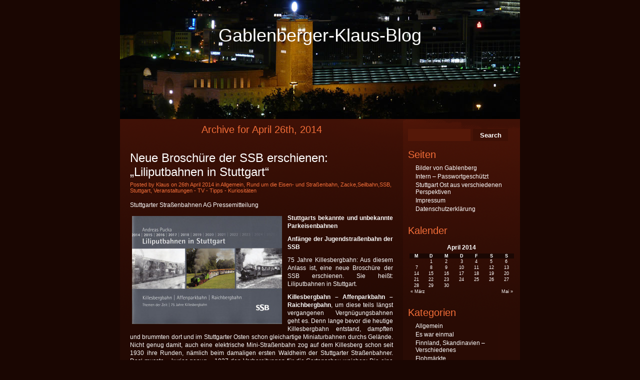

--- FILE ---
content_type: text/html; charset=UTF-8
request_url: http://www.gablenberger-klaus.de/2014/04/26/
body_size: 8496
content:
<!DOCTYPE html PUBLIC "-//W3C//DTD XHTML 1.0 Strict//EN" "http://www.w3.org/TR/xhtml1/DTD/xhtml1-strict.dtd">
<html xmlns="http://www.w3.org/1999/xhtml" lang="de">

<head profile="http://gmpg.org/xfn/11">
<meta http-equiv="Content-Type" content="text/html; charset=UTF-8" />

<title>Gablenberger-Klaus-Blog   &raquo; 2014 &raquo; April &raquo; 26</title>

<link rel="stylesheet" href="http://www.gablenberger-klaus.de/wp-content/themes/gablenberger-klaus/style.css" type="text/css" media="screen" />
<link rel="alternate" type="application/rss+xml" title="Gablenberger-Klaus-Blog RSS Feed" href="http://www.gablenberger-klaus.de/feed/" />
<link rel="pingback" href="http://www.gablenberger-klaus.de/xmlrpc.php" />
<link rel='dns-prefetch' href='//s.w.org' />
<link rel='stylesheet' id='colorbox-css'  href='http://www.gablenberger-klaus.de/wp-content/plugins/lightbox-gallery/colorbox/example1/colorbox.css?ver=4.9.28' type='text/css' media='all' />
<script type='text/javascript' src='http://www.gablenberger-klaus.de/wp-includes/js/jquery/jquery.js?ver=1.12.4'></script>
<script type='text/javascript' src='http://www.gablenberger-klaus.de/wp-includes/js/jquery/jquery-migrate.min.js?ver=1.4.1'></script>
<link rel='https://api.w.org/' href='http://www.gablenberger-klaus.de/wp-json/' />
<link rel="EditURI" type="application/rsd+xml" title="RSD" href="http://www.gablenberger-klaus.de/xmlrpc.php?rsd" />
<link rel="wlwmanifest" type="application/wlwmanifest+xml" href="http://www.gablenberger-klaus.de/wp-includes/wlwmanifest.xml" /> 
<meta name="generator" content="WordPress 4.9.28" />
<link rel="stylesheet" type="text/css" href="http://www.gablenberger-klaus.de/wp-content/plugins/lightbox-gallery/lightbox-gallery.css" />
<meta name="google-site-verification" content="cwk_8uzF8nPk43GP3_YT16lXwwbomkEUqjT_IxsDUOU" />
</head>
<body>

<div id="header">

    <div class="logo"><a href="http://www.gablenberger-klaus.de/" title="Gablenberger-Klaus-Blog">Gablenberger-Klaus-Blog</a></div>


</div>



<div id="wrapper">
    <div id="page">
        <div id="content">
    		
 	   	  		<h2 class="pagetitle">Archive for April 26th, 2014</h2>
 	  

		<div class="navigation">
			<div class="alignleft"></div>
			<div class="alignright"></div>
			<div class="clr"></div>
		</div>

				<div class="post">
		<h2><a href="http://www.gablenberger-klaus.de/2014/04/26/neue-broschuere-der-ssb-erschienen-liliputbahnen-in-stuttgart/" rel="bookmark" title="Permanent Link to Neue Brosch&#252;re der SSB erschienen: &#8222;Liliputbahnen in Stuttgart&#8220;">Neue Brosch&#252;re der SSB erschienen: &#8222;Liliputbahnen in Stuttgart&#8220;</a></h2>
				<div class="date">Posted by Klaus on 26th April 2014 in <a href="http://www.gablenberger-klaus.de/category/allgemein/" rel="category tag">Allgemein</a>, <a href="http://www.gablenberger-klaus.de/category/rund-um-die-eisen-und-strassenbahnbahn-zacke-seilbahn/" rel="category tag">Rund um die Eisen- und Straßenbahn, Zacke,Seilbahn,SSB</a>, <a href="http://www.gablenberger-klaus.de/category/stuttgart/" rel="category tag">Stuttgart</a>, <a href="http://www.gablenberger-klaus.de/category/veranstaltungen-tipps-kuriositaeten/" rel="category tag">Veranstaltungen - TV - Tipps - Kuriositäten</a></div>
				<div class="entry">
					<p>Stuttgarter Stra&#223;enbahnen AG Pressemitteilung</p>
<p><strong><a href="http://www.gablenberger-klaus.de/wp-content/uploads/2014/04/Killesbergb&#228;hnle-Brosch&#252;re.jpg" rel="lightbox"><img class="alignleft size-medium wp-image-160427" alt="Killesbergb&#228;hnle-Brosch&#252;re" src="http://www.gablenberger-klaus.de/wp-content/uploads/2014/04/Killesbergb&#228;hnle-Brosch&#252;re-300x216.jpg" width="300" height="216" srcset="http://www.gablenberger-klaus.de/wp-content/uploads/2014/04/Killesbergb&#228;hnle-Brosch&#252;re-300x216.jpg 300w, http://www.gablenberger-klaus.de/wp-content/uploads/2014/04/Killesbergb&#228;hnle-Brosch&#252;re.jpg 800w" sizes="(max-width: 300px) 100vw, 300px" /></a>Stuttgarts bekannte und unbekannte Parkeisenbahnen</strong></p>
<p><strong>Anf&#228;nge der Jugendstra&#223;enbahn der SSB</strong></p>
<p>75 Jahre Killesbergbahn: Aus diesem Anlass ist, eine neue Brosch&#252;re der SSB erschienen. Sie hei&#223;t: Liliputbahnen in Stuttgart.</p>
<p><strong>Killesbergbahn &#8211; Affenparkbahn &#8211; Raichbergbahn</strong>, um diese teils l&#228;ngst vergangenen Vergn&#252;gungsbahnen geht es. Denn lange bevor die heutige Killesbergbahn entstand, dampften und brummten dort und im Stuttgarter Osten schon gleichartige Miniaturbahnen durchs Gel&#228;nde. Nicht genug damit, auch eine elektrische Mini-Stra&#223;enbahn zog auf dem Killesberg schon seit 1930 ihre Runden, n&#228;mlich beim damaligen ersten Waldheim der Stuttgarter Stra&#223;enbahner. Das&#8216; musste &#8211; kurios genug &#8211; 1937 den Vorbereitungen f&#252;r die Gartenschau weichen: Die eine Bahn machte der anderen Platz. &#8211; Der Autor des Heftes ist einer der besten Kenner aller Liliputbahnen, Andreas Pucka aus Dresden, selber gelernter Pionierbahner in der vormaligen DDR. Denn dort wurden Bahnen der Art wie auf dem Killesberg zur Vorbereitung Jugendlicher auf ein Berufsleben bei der Eisenbahn genutzt.</p>
<p>Brosch&#252;re &#8222;Liliputbahnen in Stuttgart&#8220;:</p>
<p>68 Seiten A 4 quer &#8211; zahlreiche farb. und SW-Abbildungen</p>
<p>Kostenlos erh&#228;ltlich:</p>
<p>13 Kundenzentren Charlottenplatz und Roteb&#252;hlplatz der SSB</p>
<p>Stra&#223;enbahnwelt Stuttgart (Museum Bad Cannstatt)</p>
<p>Gegen Einsendung von 1, 45 Euro in Briefmarken an die SSB AG,</p>
<p>VPR, Postfach 80 10 06, 70510 Stuttgart</p>
<p>Foto, Titelseite der Brosch&#252;re</p>
<p>Siehe auch <a href="http://www.gablenberger-klaus.de/2014/04/14/schon-die-dritte-schienenstrecke-auf-dem-killesberg-zur-geschichte-der-killesbergbahn/">Schon die dritte Schienenstrecke auf dem Killesberg – Zur Geschichte der Killesbergbahn</a></p>
					<div class="clr"></div>
				</div>

				<p class="postmetadata">  <a href="http://www.gablenberger-klaus.de/2014/04/26/neue-broschuere-der-ssb-erschienen-liliputbahnen-in-stuttgart/#respond">No Comments &#187;</a><br /> </p>

        </div>

		
		<div class="navigation">
			<div class="alignleft"></div>
			<div class="alignright"></div>
			<div class="clr"></div>
		</div>

	        </div>
        <!-- // End content -->
        <div id="sidebar">
                    <form method="get" action="http://www.gablenberger-klaus.de/" class="searchbar">
                    <p>
                    <input type="text" class="txt" value="" name="s"/>
                    <input type="submit" name="submit" value="Search" class="btn"/>
                    </p>
        </form>
        <div class="clr"></div>
		
			<div class="sb-box"><h2 class="widgettitle">Seiten</h2>
		<ul>
			<li class="page_item page-item-3329"><a href="http://www.gablenberger-klaus.de/bilder-von-gablenberg/">Bilder von Gablenberg</a></li>
<li class="page_item page-item-10758"><a href="http://www.gablenberger-klaus.de/intern/">Intern &#8211; Passwortgesch&#252;tzt</a></li>
<li class="page_item page-item-163594"><a href="http://www.gablenberger-klaus.de/stuttgart-ost-aus-verschiedenen-perspektiven/">Stuttgart Ost aus verschiedenen Perspektiven</a></li>
<li class="page_item page-item-31"><a href="http://www.gablenberger-klaus.de/impressum/">Impressum</a></li>
<li class="page_item page-item-201025"><a href="http://www.gablenberger-klaus.de/datenschutz/">Datenschutzerkl&#228;rung</a></li>
		</ul>
		</div><div class="sb-box"><h2 class="widgettitle">Kalender</h2>
<div id="calendar_wrap" class="calendar_wrap"><table id="wp-calendar">
	<caption>April 2014</caption>
	<thead>
	<tr>
		<th scope="col" title="Montag">M</th>
		<th scope="col" title="Dienstag">D</th>
		<th scope="col" title="Mittwoch">M</th>
		<th scope="col" title="Donnerstag">D</th>
		<th scope="col" title="Freitag">F</th>
		<th scope="col" title="Samstag">S</th>
		<th scope="col" title="Sonntag">S</th>
	</tr>
	</thead>

	<tfoot>
	<tr>
		<td colspan="3" id="prev"><a href="http://www.gablenberger-klaus.de/2014/03/">&laquo; März</a></td>
		<td class="pad">&nbsp;</td>
		<td colspan="3" id="next"><a href="http://www.gablenberger-klaus.de/2014/05/">Mai &raquo;</a></td>
	</tr>
	</tfoot>

	<tbody>
	<tr>
		<td colspan="1" class="pad">&nbsp;</td><td><a href="http://www.gablenberger-klaus.de/2014/04/01/" aria-label="Beiträge veröffentlicht am 1. April 2014">1</a></td><td><a href="http://www.gablenberger-klaus.de/2014/04/02/" aria-label="Beiträge veröffentlicht am 2. April 2014">2</a></td><td><a href="http://www.gablenberger-klaus.de/2014/04/03/" aria-label="Beiträge veröffentlicht am 3. April 2014">3</a></td><td><a href="http://www.gablenberger-klaus.de/2014/04/04/" aria-label="Beiträge veröffentlicht am 4. April 2014">4</a></td><td><a href="http://www.gablenberger-klaus.de/2014/04/05/" aria-label="Beiträge veröffentlicht am 5. April 2014">5</a></td><td><a href="http://www.gablenberger-klaus.de/2014/04/06/" aria-label="Beiträge veröffentlicht am 6. April 2014">6</a></td>
	</tr>
	<tr>
		<td><a href="http://www.gablenberger-klaus.de/2014/04/07/" aria-label="Beiträge veröffentlicht am 7. April 2014">7</a></td><td><a href="http://www.gablenberger-klaus.de/2014/04/08/" aria-label="Beiträge veröffentlicht am 8. April 2014">8</a></td><td><a href="http://www.gablenberger-klaus.de/2014/04/09/" aria-label="Beiträge veröffentlicht am 9. April 2014">9</a></td><td><a href="http://www.gablenberger-klaus.de/2014/04/10/" aria-label="Beiträge veröffentlicht am 10. April 2014">10</a></td><td>11</td><td><a href="http://www.gablenberger-klaus.de/2014/04/12/" aria-label="Beiträge veröffentlicht am 12. April 2014">12</a></td><td><a href="http://www.gablenberger-klaus.de/2014/04/13/" aria-label="Beiträge veröffentlicht am 13. April 2014">13</a></td>
	</tr>
	<tr>
		<td><a href="http://www.gablenberger-klaus.de/2014/04/14/" aria-label="Beiträge veröffentlicht am 14. April 2014">14</a></td><td><a href="http://www.gablenberger-klaus.de/2014/04/15/" aria-label="Beiträge veröffentlicht am 15. April 2014">15</a></td><td><a href="http://www.gablenberger-klaus.de/2014/04/16/" aria-label="Beiträge veröffentlicht am 16. April 2014">16</a></td><td><a href="http://www.gablenberger-klaus.de/2014/04/17/" aria-label="Beiträge veröffentlicht am 17. April 2014">17</a></td><td><a href="http://www.gablenberger-klaus.de/2014/04/18/" aria-label="Beiträge veröffentlicht am 18. April 2014">18</a></td><td>19</td><td><a href="http://www.gablenberger-klaus.de/2014/04/20/" aria-label="Beiträge veröffentlicht am 20. April 2014">20</a></td>
	</tr>
	<tr>
		<td><a href="http://www.gablenberger-klaus.de/2014/04/21/" aria-label="Beiträge veröffentlicht am 21. April 2014">21</a></td><td><a href="http://www.gablenberger-klaus.de/2014/04/22/" aria-label="Beiträge veröffentlicht am 22. April 2014">22</a></td><td><a href="http://www.gablenberger-klaus.de/2014/04/23/" aria-label="Beiträge veröffentlicht am 23. April 2014">23</a></td><td><a href="http://www.gablenberger-klaus.de/2014/04/24/" aria-label="Beiträge veröffentlicht am 24. April 2014">24</a></td><td><a href="http://www.gablenberger-klaus.de/2014/04/25/" aria-label="Beiträge veröffentlicht am 25. April 2014">25</a></td><td><a href="http://www.gablenberger-klaus.de/2014/04/26/" aria-label="Beiträge veröffentlicht am 26. April 2014">26</a></td><td><a href="http://www.gablenberger-klaus.de/2014/04/27/" aria-label="Beiträge veröffentlicht am 27. April 2014">27</a></td>
	</tr>
	<tr>
		<td><a href="http://www.gablenberger-klaus.de/2014/04/28/" aria-label="Beiträge veröffentlicht am 28. April 2014">28</a></td><td><a href="http://www.gablenberger-klaus.de/2014/04/29/" aria-label="Beiträge veröffentlicht am 29. April 2014">29</a></td><td><a href="http://www.gablenberger-klaus.de/2014/04/30/" aria-label="Beiträge veröffentlicht am 30. April 2014">30</a></td>
		<td class="pad" colspan="4">&nbsp;</td>
	</tr>
	</tbody>
	</table></div></div><div class="sb-box"><h2 class="widgettitle">Kategorien</h2>
		<ul>
	<li class="cat-item cat-item-1"><a href="http://www.gablenberger-klaus.de/category/allgemein/" title="Wo in keine andere Kategorie passen">Allgemein</a>
</li>
	<li class="cat-item cat-item-17"><a href="http://www.gablenberger-klaus.de/category/es-war-einmal/" title="Geschichten zu Gebäuden, Orten, Häusern etc. werden hier eingestellt">Es war einmal</a>
</li>
	<li class="cat-item cat-item-10"><a href="http://www.gablenberger-klaus.de/category/finnland-verschiedenes/" title="Verschiedenes zum Thrma Finnland, Ausstellungen, Veranstaltungen und DFG">Finnland, Skandinavien &#8211; Verschiedenes</a>
</li>
	<li class="cat-item cat-item-26"><a href="http://www.gablenberger-klaus.de/category/flohmaerkte/" title="Termine und Veranstaltungen von Flohmärkten">Flohmärkte</a>
</li>
	<li class="cat-item cat-item-7"><a href="http://www.gablenberger-klaus.de/category/fotos/" title="Fotos die ich gerne anderen zeigen möchte">Fotos</a>
</li>
	<li class="cat-item cat-item-13"><a href="http://www.gablenberger-klaus.de/category/gerhard-wagner/" title="Hier finden sich Werke und Beiträge des Schriftstellers Gerhard Wagner">Gerhard Wagner</a>
</li>
	<li class="cat-item cat-item-31"><a href="http://www.gablenberger-klaus.de/category/handwerk/" title="Das Handwerk hat goldenen Boden....
Beiträge zu Handwerkern und deren Märkte. Oder wir stellen Handwerker vor">Handwerk</a>
</li>
	<li class="cat-item cat-item-25"><a href="http://www.gablenberger-klaus.de/category/heckengaeu/" title="Veranstaltungen, Berichte und Bilder über das Heckengäu">Heckengäu</a>
</li>
	<li class="cat-item cat-item-4"><a href="http://www.gablenberger-klaus.de/category/in-und-um-gablenberg-herum/" title="Berichte zum Stadtbezirk Stuttgart Ost ">In und um Gablenberg herum</a>
</li>
	<li class="cat-item cat-item-21"><a href="http://www.gablenberger-klaus.de/category/internetseiten-stuttgart-ost/" title="Interessante Seiten zum Stuttgarter Osten">Internetseiten zu Stuttgart Ost</a>
</li>
	<li class="cat-item cat-item-12"><a href="http://www.gablenberger-klaus.de/category/kuenstlerinnen-in-stuttgart/" title="In dieser Rubrik finden sich Berichte über Künstler/innen, Schriftsteller/innen und Fotografen/innen aus Stuttgart und der Umgebung.">Künstler/innen</a>
</li>
	<li class="cat-item cat-item-15"><a href="http://www.gablenberger-klaus.de/category/rund-um-modellbahn/" title="Modellbahn: Termine von Ausstellungen, Fotos etc.">Modellbahn</a>
</li>
	<li class="cat-item cat-item-8"><a href="http://www.gablenberger-klaus.de/category/oldtimer/" title="Alte Fahrzeuge, Fotos und Veranstaltungen">Oldtimer</a>
</li>
	<li class="cat-item cat-item-6"><a href="http://www.gablenberger-klaus.de/category/rund-um-die-eisen-und-strassenbahnbahn-zacke-seilbahn/" title="Straßenbahnmuseum, Eisenbahnaufnahmen, Veranstaltungen mit Schienenfahrzeugen, ">Rund um die Eisen- und Straßenbahn, Zacke,Seilbahn,SSB</a>
</li>
	<li class="cat-item cat-item-14"><a href="http://www.gablenberger-klaus.de/category/seen-und-brunnen-in-stuttgart/" title="In dieser Kategorie finden sich Fotos und kleine Berichte (mit Links) zu den Seen und Brunnen in Stuttgart und auch etwas darüber hinaus.">Seen, Flüsse u. Brunnen in der Region Stuttgart</a>
</li>
	<li class="cat-item cat-item-9"><a href="http://www.gablenberger-klaus.de/category/stuttgart/" title="Ereignisse, Berichte etc. zu Stuttgart">Stuttgart</a>
</li>
	<li class="cat-item cat-item-30"><a href="http://www.gablenberger-klaus.de/category/hedelfingen-rohracker/" title="Berichte zu den oberen Nackarvororte">Stuttgart Hedelfingen Rohracker Lederberg</a>
</li>
	<li class="cat-item cat-item-33"><a href="http://www.gablenberger-klaus.de/category/termine-und-veranstaltungen/" >Stuttgart Obertürkheim und Uhlbach</a>
</li>
	<li class="cat-item cat-item-29"><a href="http://www.gablenberger-klaus.de/category/stuttgart-untertuerkheim/" title="Beiträge zum Nachbarort Untertürkheim. Es grenzt ganz knapp an Stuttgart Ost mit dem Benzviertel an.
Mit Luginsland und Rotenberg und natürlich mit dem Württemberg">Stuttgart Untertürkheim. Luginsland, Rotenberg, Grabkapelle</a>
</li>
	<li class="cat-item cat-item-24"><a href="http://www.gablenberger-klaus.de/category/stuttgart-wangen/" title="Zum Nachbarbezirk Stuttgart Wangen">Stuttgart Wangen</a>
</li>
	<li class="cat-item cat-item-5"><a href="http://www.gablenberger-klaus.de/category/tolle-links/" title="Links die man weiterempfehlen kann">Tolle Links</a>
</li>
	<li class="cat-item cat-item-3"><a href="http://www.gablenberger-klaus.de/category/veranstaltungen-tipps-kuriositaeten/" title="Hier sollen Veranstaltungstipp`s sein TV, Tipp`s allgemein und Kuriositäten">Veranstaltungen &#8211; TV &#8211; Tipps &#8211; Kuriositäten</a>
</li>
	<li class="cat-item cat-item-32"><a href="http://www.gablenberger-klaus.de/category/vereine-und-gruppen/" title="Termine von Vereinen die uns zugeschickt werden.
Natürlich nur seriöse Vereine">Vereine und Gruppen</a>
</li>
	<li class="cat-item cat-item-22"><a href="http://www.gablenberger-klaus.de/category/volksfest-und-fruehlingsfest/" title="Die Feste auf auf dem Cannstatter Wasen">Volksfest und Frühlingsfest</a>
</li>
	<li class="cat-item cat-item-23"><a href="http://www.gablenberger-klaus.de/category/wichtige-adressen-zu-stuttgart-ost/" >Wichtige Adressen zu Stuttgart Ost</a>
</li>
	<li class="cat-item cat-item-19"><a href="http://www.gablenberger-klaus.de/category/wulle-und-co/" title="Die Stgter Brauereien, Raritäten und Sonstiges">Wulle und Co</a>
</li>
		</ul>
</div><div class="sb-box"><h2 class="widgettitle">Blogroll</h2>

	<ul class='xoxo blogroll'>
<li><a href="https://www.google.de/maps/@48.78177,9.179497,8266m/data=!3m1!1e3!5m1!1e1" title="Hier kann man sehen was auf den Straßen los ist">Aktuelle Verkehrslage Stuttgart</a></li>
<li><a href="https://www.kath-kirche-stuttgart-ost.de/service/gemeindebriefblickpunkt-ost">Aktuelles aus dem katholischen Stuttgarter Osten in der Printversion</a></li>
<li><a href="https://www.wangen-evangelisch.de/einrichtungen/begegnungsstaette">Begegnungsstätte S Wangen</a></li>
<li><a href="http://bineckartor.wordpress.com/">bi-Neckartor Bürgerinitiative</a></li>
<li><a href="http://rv-bildertanz.blogspot.de/" title="Blogger aus dem Raum Reutlingen. Berichte zu Historischem und auch zu Ereignissen rund um und in Reutlingen">Bildertanz</a></li>
<li><a href="http://www.bitspirits.de/kontakt/" title="Der kompakte Partner für Webseiten">Bitspirits</a></li>
<li><a href="http://www.deltadelta.de/nmz/stg2013.html" title="Blaue-Stunde-Tabelle für Stuttgart">Blaue Stunden 2013</a></li>
<li><a href="http://www.stuttgarter-brunnen.de/" title="Wissenswertes über Brunnen und Stäffele in Stuttgart">Brunnen und Staffeln in Stuttgart</a></li>
<li><a href="http://www.wirtemberg.de/" title="Aktuelles und geschichtliches rund um den Württemberg, Untertürkheim und die Nachbarorte">Das Untertürkheim-Portal &#8211; Wirtemberg</a></li>
<li><a href="http://diefechis.de/" title="Was bei den Fechis so los ist">der-Fechis-Blog</a></li>
<li><a href="http://www.einkaufen-in-stuttgart.de/default.html" title="Seite mit Tipps, Veranstaltungen und mehr">Einkaufen in Stuttgart</a></li>
<li><a href="https://www.kultur-in-rohracker.de/aktuelles/">Förderverein Alte Schule Rohracker e.V.</a></li>
<li><a href="http://www.soziale-stadt-gablenberg.de/">Gablenberg Soziale Stadt</a></li>
<li><a href="https://beteiligung.steg.de/gaisburg/Stuttgart32Gaisburg/seite/Aktuelles%20im%20Sanierungsgebiet:%20News%20&#038;%20Events">Gaisburg</a></li>
<li><a href="http://www.klassik-im-kloster.com/" title="Veranstaltungen im Kloster Bad Herrenalb">Klassik im Kloster Bad Herrenalb</a></li>
<li><a href="http://kulturtreff-stuttgart-ost.de/">Kulturtreff Stuttgart Ost</a></li>
<li><a href="http://www.markus-palmer.de/">Markus Palmer, Fotografie</a></li>
<li><a href="http://blog.kunzelnick.de/">Martin</a></li>
<li><a href="http://www.muse-o.de/" title="Museumsverein Stuttgart-Ost e. V., MUSE-O mit wechselden Ausstellungen und einem Café">Muse-o Gablenberg</a></li>
<li><a href="https://neckarufer.info/" title="Infos zu den Neckarvororten">Neckarufer</a></li>
<li><a href="https://www.stuttgart-obereneckarvororte.de/" title="untertürkheim, Obertürkheim Wangen">Obere Neckarvororte</a></li>
<li><a href="https://www.restaurant-theater-friedenau.de/">Restaurant Theater Friedenau</a></li>
<li><a href="http://www.sonnenuntergang-zeit.de/sonnenuntergang:stuttgart:heute.html" title="Wann geht Sie auf und wann verschwindet Sie wieder">Sonnenaufgang &amp; Sonnenuntergang in Stuttgart: heute</a></li>
<li><a href="http://www.soziale-stadt-gablenberg.de/">Sozialen Stadt Gablenberg33</a></li>
<li><a href="https://www.stadtlexikon-stuttgart.de/dts/">Stadtlexikon Stuttgart</a></li>
<li><a href="http://www.stadtmuseum-stuttgart.de/aktuell.html">Stadtmuseum STUTTGART</a></li>
<li><a href="https://www.eastside-stuttgart.org/2023/08/stadtteilmanifest-der-neue-stoeckach-wohnraum-fuer-niemand/">Stadtteilmanifest Stöckach</a></li>
<li><a href="https://www.stuttgart.de/" title="Landshauptstadt Baden-Württemberg">Stuttgart</a></li>
<li><a href="http://www.gablenberger-klaus.de/?s=s21&#038;submit=Search">Stuttgart 21 im Blog</a></li>
<li><a href="https://www.facebook.com/pages/Stuttgart-Ost/115059168558786" title="Infos: Fotos, Berichte und Veranstaltungen">Stuttgart Ost auf Facebook</a></li>
<li><a href="http://www.stuttgart-fotos.de/">Stuttgart-Fotos</a></li>
<li><a href="https://ags-s.de/">Stuttgarter Stadtgeschichte</a></li>
<li><a href="https://www.stoeckach29.de/">Stöckach</a></li>
<li><a href="http://www.uhrzeit.org/atomuhr.html" title="Die genaueste Uhrzeit">Uhrzeit</a></li>
<li><a href="http://www.unsere-schwarzwaldbahn.de/index.php?ID=1">Unsere Schwarzwaldbahn</a></li>
<li><a href="https://www.untertuerkheim.info/">Untertürkheim info</a></li>
<li><a href="http://www.unwetterzentrale.de/uwz/index.html" title="Aktulle Unwetterkarte">Unwetterzentrale</a></li>
<li><a href="http://www.vfsev.de/">VERKEHRSFREUNDE STUTTGART E.V.</a></li>
<li><a href="http://www.verkehrsinformation.de/" title="Aktuelle Verkehrsinformationen">Verkehrsinfos</a></li>
<li><a href="https://www.google.de/maps/@48.7725374,9.202557,6989m/data=!3m1!1e3!5m1!1e1">Verkehrslage in Stuttgart</a></li>
<li><a href="http://www.swr.de/verkehr/-/id=4201888/fstq1s/">Verkehrsnachrichten SWR</a></li>
<li><a href="http://s394739958.website-start.de/" title="Waldheim des Waldheimvereins Hedelfingen">Waldheim Hedelfingen</a></li>
<li><a href="http://www.s-wangen.de/" title="Infos zu Stuttgart Wangen">Wangen.de</a></li>
<li><a href="http://www.dwd.de/">Wetter für Deutschland (DWD)</a></li>
<li><a href="http://www.wetter.com/deutschland/stuttgart/DE0010287.html">Wetter für Stuttgart und die Region</a></li>
<li><a href="http://www.wetter.info/">Wetter info</a></li>
<li><a href="https://www.fernsehturm-stuttgart.de/de/livecam-panorama.php">Wie sieht es über Stuttgart aus?</a></li>
<li><a href="https://wilih.de/">Wilih</a></li>
<li><a href="http://www.wirtemberg.de/index.htm" title="Infoseite für Untertürkheim Luginsland u. Rotenberg">Wirtemberg &#8211; Infos für Untertürkheim Luginsland u. Rotenberg</a></li>
<li><a href="https://www.wav-stuttgart.de/">Württembergischer Anglerverein e.V.</a></li>

	</ul>
</div>
<div class="sb-box"><h2 class="widgettitle">Meta</h2>
			<ul>
						<li><a href="http://www.gablenberger-klaus.de/wp-login.php">Anmelden</a></li>
			<li><a href="http://www.gablenberger-klaus.de/feed/">Beitrags-Feed (<abbr title="Really Simple Syndication">RSS</abbr>)</a></li>
			<li><a href="http://www.gablenberger-klaus.de/comments/feed/">Kommentare als <abbr title="Really Simple Syndication">RSS</abbr></a></li>
			<li><a href="https://de.wordpress.org/" title="Powered by WordPress, state-of-the-art semantic personal publishing platform.">WordPress.org</a></li>			</ul>
			</div><div class="sb-box"><h2 class="widgettitle">Archiv</h2>
		<label class="screen-reader-text" for="archives-dropdown-4">Archiv</label>
		<select id="archives-dropdown-4" name="archive-dropdown" onchange='document.location.href=this.options[this.selectedIndex].value;'>
			
			<option value="">Monat auswählen</option>
				<option value='http://www.gablenberger-klaus.de/2024/08/'> August 2024 </option>
	<option value='http://www.gablenberger-klaus.de/2024/07/'> Juli 2024 </option>
	<option value='http://www.gablenberger-klaus.de/2024/06/'> Juni 2024 </option>
	<option value='http://www.gablenberger-klaus.de/2024/05/'> Mai 2024 </option>
	<option value='http://www.gablenberger-klaus.de/2024/04/'> April 2024 </option>
	<option value='http://www.gablenberger-klaus.de/2024/03/'> März 2024 </option>
	<option value='http://www.gablenberger-klaus.de/2024/02/'> Februar 2024 </option>
	<option value='http://www.gablenberger-klaus.de/2024/01/'> Januar 2024 </option>
	<option value='http://www.gablenberger-klaus.de/2023/12/'> Dezember 2023 </option>
	<option value='http://www.gablenberger-klaus.de/2023/11/'> November 2023 </option>
	<option value='http://www.gablenberger-klaus.de/2023/10/'> Oktober 2023 </option>
	<option value='http://www.gablenberger-klaus.de/2023/09/'> September 2023 </option>
	<option value='http://www.gablenberger-klaus.de/2023/08/'> August 2023 </option>
	<option value='http://www.gablenberger-klaus.de/2023/07/'> Juli 2023 </option>
	<option value='http://www.gablenberger-klaus.de/2023/06/'> Juni 2023 </option>
	<option value='http://www.gablenberger-klaus.de/2023/05/'> Mai 2023 </option>
	<option value='http://www.gablenberger-klaus.de/2023/04/'> April 2023 </option>
	<option value='http://www.gablenberger-klaus.de/2023/03/'> März 2023 </option>
	<option value='http://www.gablenberger-klaus.de/2023/02/'> Februar 2023 </option>
	<option value='http://www.gablenberger-klaus.de/2023/01/'> Januar 2023 </option>
	<option value='http://www.gablenberger-klaus.de/2022/12/'> Dezember 2022 </option>
	<option value='http://www.gablenberger-klaus.de/2022/11/'> November 2022 </option>
	<option value='http://www.gablenberger-klaus.de/2022/10/'> Oktober 2022 </option>
	<option value='http://www.gablenberger-klaus.de/2022/09/'> September 2022 </option>
	<option value='http://www.gablenberger-klaus.de/2022/08/'> August 2022 </option>
	<option value='http://www.gablenberger-klaus.de/2022/07/'> Juli 2022 </option>
	<option value='http://www.gablenberger-klaus.de/2022/06/'> Juni 2022 </option>
	<option value='http://www.gablenberger-klaus.de/2022/05/'> Mai 2022 </option>
	<option value='http://www.gablenberger-klaus.de/2022/04/'> April 2022 </option>
	<option value='http://www.gablenberger-klaus.de/2022/03/'> März 2022 </option>
	<option value='http://www.gablenberger-klaus.de/2022/02/'> Februar 2022 </option>
	<option value='http://www.gablenberger-klaus.de/2022/01/'> Januar 2022 </option>
	<option value='http://www.gablenberger-klaus.de/2021/12/'> Dezember 2021 </option>
	<option value='http://www.gablenberger-klaus.de/2021/11/'> November 2021 </option>
	<option value='http://www.gablenberger-klaus.de/2021/10/'> Oktober 2021 </option>
	<option value='http://www.gablenberger-klaus.de/2021/09/'> September 2021 </option>
	<option value='http://www.gablenberger-klaus.de/2021/08/'> August 2021 </option>
	<option value='http://www.gablenberger-klaus.de/2021/07/'> Juli 2021 </option>
	<option value='http://www.gablenberger-klaus.de/2021/06/'> Juni 2021 </option>
	<option value='http://www.gablenberger-klaus.de/2021/05/'> Mai 2021 </option>
	<option value='http://www.gablenberger-klaus.de/2021/04/'> April 2021 </option>
	<option value='http://www.gablenberger-klaus.de/2021/03/'> März 2021 </option>
	<option value='http://www.gablenberger-klaus.de/2021/02/'> Februar 2021 </option>
	<option value='http://www.gablenberger-klaus.de/2021/01/'> Januar 2021 </option>
	<option value='http://www.gablenberger-klaus.de/2020/12/'> Dezember 2020 </option>
	<option value='http://www.gablenberger-klaus.de/2020/11/'> November 2020 </option>
	<option value='http://www.gablenberger-klaus.de/2020/10/'> Oktober 2020 </option>
	<option value='http://www.gablenberger-klaus.de/2020/09/'> September 2020 </option>
	<option value='http://www.gablenberger-klaus.de/2020/08/'> August 2020 </option>
	<option value='http://www.gablenberger-klaus.de/2020/07/'> Juli 2020 </option>
	<option value='http://www.gablenberger-klaus.de/2020/06/'> Juni 2020 </option>
	<option value='http://www.gablenberger-klaus.de/2020/05/'> Mai 2020 </option>
	<option value='http://www.gablenberger-klaus.de/2020/04/'> April 2020 </option>
	<option value='http://www.gablenberger-klaus.de/2020/03/'> März 2020 </option>
	<option value='http://www.gablenberger-klaus.de/2020/02/'> Februar 2020 </option>
	<option value='http://www.gablenberger-klaus.de/2020/01/'> Januar 2020 </option>
	<option value='http://www.gablenberger-klaus.de/2019/12/'> Dezember 2019 </option>
	<option value='http://www.gablenberger-klaus.de/2019/11/'> November 2019 </option>
	<option value='http://www.gablenberger-klaus.de/2019/10/'> Oktober 2019 </option>
	<option value='http://www.gablenberger-klaus.de/2019/09/'> September 2019 </option>
	<option value='http://www.gablenberger-klaus.de/2019/08/'> August 2019 </option>
	<option value='http://www.gablenberger-klaus.de/2019/07/'> Juli 2019 </option>
	<option value='http://www.gablenberger-klaus.de/2019/06/'> Juni 2019 </option>
	<option value='http://www.gablenberger-klaus.de/2019/05/'> Mai 2019 </option>
	<option value='http://www.gablenberger-klaus.de/2019/04/'> April 2019 </option>
	<option value='http://www.gablenberger-klaus.de/2019/03/'> März 2019 </option>
	<option value='http://www.gablenberger-klaus.de/2019/02/'> Februar 2019 </option>
	<option value='http://www.gablenberger-klaus.de/2019/01/'> Januar 2019 </option>
	<option value='http://www.gablenberger-klaus.de/2018/12/'> Dezember 2018 </option>
	<option value='http://www.gablenberger-klaus.de/2018/11/'> November 2018 </option>
	<option value='http://www.gablenberger-klaus.de/2018/10/'> Oktober 2018 </option>
	<option value='http://www.gablenberger-klaus.de/2018/09/'> September 2018 </option>
	<option value='http://www.gablenberger-klaus.de/2018/08/'> August 2018 </option>
	<option value='http://www.gablenberger-klaus.de/2018/07/'> Juli 2018 </option>
	<option value='http://www.gablenberger-klaus.de/2018/06/'> Juni 2018 </option>
	<option value='http://www.gablenberger-klaus.de/2018/05/'> Mai 2018 </option>
	<option value='http://www.gablenberger-klaus.de/2018/04/'> April 2018 </option>
	<option value='http://www.gablenberger-klaus.de/2018/03/'> März 2018 </option>
	<option value='http://www.gablenberger-klaus.de/2018/02/'> Februar 2018 </option>
	<option value='http://www.gablenberger-klaus.de/2018/01/'> Januar 2018 </option>
	<option value='http://www.gablenberger-klaus.de/2017/12/'> Dezember 2017 </option>
	<option value='http://www.gablenberger-klaus.de/2017/11/'> November 2017 </option>
	<option value='http://www.gablenberger-klaus.de/2017/10/'> Oktober 2017 </option>
	<option value='http://www.gablenberger-klaus.de/2017/09/'> September 2017 </option>
	<option value='http://www.gablenberger-klaus.de/2017/08/'> August 2017 </option>
	<option value='http://www.gablenberger-klaus.de/2017/07/'> Juli 2017 </option>
	<option value='http://www.gablenberger-klaus.de/2017/06/'> Juni 2017 </option>
	<option value='http://www.gablenberger-klaus.de/2017/05/'> Mai 2017 </option>
	<option value='http://www.gablenberger-klaus.de/2017/04/'> April 2017 </option>
	<option value='http://www.gablenberger-klaus.de/2017/03/'> März 2017 </option>
	<option value='http://www.gablenberger-klaus.de/2017/02/'> Februar 2017 </option>
	<option value='http://www.gablenberger-klaus.de/2017/01/'> Januar 2017 </option>
	<option value='http://www.gablenberger-klaus.de/2016/12/'> Dezember 2016 </option>
	<option value='http://www.gablenberger-klaus.de/2016/11/'> November 2016 </option>
	<option value='http://www.gablenberger-klaus.de/2016/10/'> Oktober 2016 </option>
	<option value='http://www.gablenberger-klaus.de/2016/09/'> September 2016 </option>
	<option value='http://www.gablenberger-klaus.de/2016/08/'> August 2016 </option>
	<option value='http://www.gablenberger-klaus.de/2016/07/'> Juli 2016 </option>
	<option value='http://www.gablenberger-klaus.de/2016/06/'> Juni 2016 </option>
	<option value='http://www.gablenberger-klaus.de/2016/05/'> Mai 2016 </option>
	<option value='http://www.gablenberger-klaus.de/2016/04/'> April 2016 </option>
	<option value='http://www.gablenberger-klaus.de/2016/03/'> März 2016 </option>
	<option value='http://www.gablenberger-klaus.de/2016/02/'> Februar 2016 </option>
	<option value='http://www.gablenberger-klaus.de/2016/01/'> Januar 2016 </option>
	<option value='http://www.gablenberger-klaus.de/2015/12/'> Dezember 2015 </option>
	<option value='http://www.gablenberger-klaus.de/2015/11/'> November 2015 </option>
	<option value='http://www.gablenberger-klaus.de/2015/10/'> Oktober 2015 </option>
	<option value='http://www.gablenberger-klaus.de/2015/09/'> September 2015 </option>
	<option value='http://www.gablenberger-klaus.de/2015/08/'> August 2015 </option>
	<option value='http://www.gablenberger-klaus.de/2015/07/'> Juli 2015 </option>
	<option value='http://www.gablenberger-klaus.de/2015/06/'> Juni 2015 </option>
	<option value='http://www.gablenberger-klaus.de/2015/05/'> Mai 2015 </option>
	<option value='http://www.gablenberger-klaus.de/2015/04/'> April 2015 </option>
	<option value='http://www.gablenberger-klaus.de/2015/03/'> März 2015 </option>
	<option value='http://www.gablenberger-klaus.de/2015/02/'> Februar 2015 </option>
	<option value='http://www.gablenberger-klaus.de/2015/01/'> Januar 2015 </option>
	<option value='http://www.gablenberger-klaus.de/2014/12/'> Dezember 2014 </option>
	<option value='http://www.gablenberger-klaus.de/2014/11/'> November 2014 </option>
	<option value='http://www.gablenberger-klaus.de/2014/10/'> Oktober 2014 </option>
	<option value='http://www.gablenberger-klaus.de/2014/09/'> September 2014 </option>
	<option value='http://www.gablenberger-klaus.de/2014/08/'> August 2014 </option>
	<option value='http://www.gablenberger-klaus.de/2014/07/'> Juli 2014 </option>
	<option value='http://www.gablenberger-klaus.de/2014/06/'> Juni 2014 </option>
	<option value='http://www.gablenberger-klaus.de/2014/05/'> Mai 2014 </option>
	<option value='http://www.gablenberger-klaus.de/2014/04/'> April 2014 </option>
	<option value='http://www.gablenberger-klaus.de/2014/03/'> März 2014 </option>
	<option value='http://www.gablenberger-klaus.de/2014/02/'> Februar 2014 </option>
	<option value='http://www.gablenberger-klaus.de/2014/01/'> Januar 2014 </option>
	<option value='http://www.gablenberger-klaus.de/2013/12/'> Dezember 2013 </option>
	<option value='http://www.gablenberger-klaus.de/2013/11/'> November 2013 </option>
	<option value='http://www.gablenberger-klaus.de/2013/10/'> Oktober 2013 </option>
	<option value='http://www.gablenberger-klaus.de/2013/09/'> September 2013 </option>
	<option value='http://www.gablenberger-klaus.de/2013/08/'> August 2013 </option>
	<option value='http://www.gablenberger-klaus.de/2013/07/'> Juli 2013 </option>
	<option value='http://www.gablenberger-klaus.de/2013/06/'> Juni 2013 </option>
	<option value='http://www.gablenberger-klaus.de/2013/05/'> Mai 2013 </option>
	<option value='http://www.gablenberger-klaus.de/2013/04/'> April 2013 </option>
	<option value='http://www.gablenberger-klaus.de/2013/03/'> März 2013 </option>
	<option value='http://www.gablenberger-klaus.de/2013/02/'> Februar 2013 </option>
	<option value='http://www.gablenberger-klaus.de/2013/01/'> Januar 2013 </option>
	<option value='http://www.gablenberger-klaus.de/2012/12/'> Dezember 2012 </option>
	<option value='http://www.gablenberger-klaus.de/2012/11/'> November 2012 </option>
	<option value='http://www.gablenberger-klaus.de/2012/10/'> Oktober 2012 </option>
	<option value='http://www.gablenberger-klaus.de/2012/09/'> September 2012 </option>
	<option value='http://www.gablenberger-klaus.de/2012/08/'> August 2012 </option>
	<option value='http://www.gablenberger-klaus.de/2012/07/'> Juli 2012 </option>
	<option value='http://www.gablenberger-klaus.de/2012/06/'> Juni 2012 </option>
	<option value='http://www.gablenberger-klaus.de/2012/05/'> Mai 2012 </option>
	<option value='http://www.gablenberger-klaus.de/2012/04/'> April 2012 </option>
	<option value='http://www.gablenberger-klaus.de/2012/03/'> März 2012 </option>
	<option value='http://www.gablenberger-klaus.de/2012/02/'> Februar 2012 </option>
	<option value='http://www.gablenberger-klaus.de/2012/01/'> Januar 2012 </option>
	<option value='http://www.gablenberger-klaus.de/2011/12/'> Dezember 2011 </option>
	<option value='http://www.gablenberger-klaus.de/2011/11/'> November 2011 </option>
	<option value='http://www.gablenberger-klaus.de/2011/10/'> Oktober 2011 </option>
	<option value='http://www.gablenberger-klaus.de/2011/09/'> September 2011 </option>
	<option value='http://www.gablenberger-klaus.de/2011/08/'> August 2011 </option>
	<option value='http://www.gablenberger-klaus.de/2011/07/'> Juli 2011 </option>
	<option value='http://www.gablenberger-klaus.de/2011/06/'> Juni 2011 </option>
	<option value='http://www.gablenberger-klaus.de/2011/05/'> Mai 2011 </option>
	<option value='http://www.gablenberger-klaus.de/2011/04/'> April 2011 </option>
	<option value='http://www.gablenberger-klaus.de/2011/03/'> März 2011 </option>
	<option value='http://www.gablenberger-klaus.de/2011/02/'> Februar 2011 </option>
	<option value='http://www.gablenberger-klaus.de/2011/01/'> Januar 2011 </option>
	<option value='http://www.gablenberger-klaus.de/2010/12/'> Dezember 2010 </option>
	<option value='http://www.gablenberger-klaus.de/2010/11/'> November 2010 </option>
	<option value='http://www.gablenberger-klaus.de/2010/10/'> Oktober 2010 </option>
	<option value='http://www.gablenberger-klaus.de/2010/09/'> September 2010 </option>
	<option value='http://www.gablenberger-klaus.de/2010/08/'> August 2010 </option>
	<option value='http://www.gablenberger-klaus.de/2010/07/'> Juli 2010 </option>
	<option value='http://www.gablenberger-klaus.de/2010/06/'> Juni 2010 </option>
	<option value='http://www.gablenberger-klaus.de/2010/05/'> Mai 2010 </option>
	<option value='http://www.gablenberger-klaus.de/2010/04/'> April 2010 </option>
	<option value='http://www.gablenberger-klaus.de/2010/03/'> März 2010 </option>
	<option value='http://www.gablenberger-klaus.de/2010/02/'> Februar 2010 </option>
	<option value='http://www.gablenberger-klaus.de/2010/01/'> Januar 2010 </option>
	<option value='http://www.gablenberger-klaus.de/2009/12/'> Dezember 2009 </option>
	<option value='http://www.gablenberger-klaus.de/2009/11/'> November 2009 </option>
	<option value='http://www.gablenberger-klaus.de/2009/10/'> Oktober 2009 </option>
	<option value='http://www.gablenberger-klaus.de/2009/09/'> September 2009 </option>
	<option value='http://www.gablenberger-klaus.de/2009/08/'> August 2009 </option>
	<option value='http://www.gablenberger-klaus.de/2009/07/'> Juli 2009 </option>
	<option value='http://www.gablenberger-klaus.de/2009/06/'> Juni 2009 </option>
	<option value='http://www.gablenberger-klaus.de/2009/05/'> Mai 2009 </option>
	<option value='http://www.gablenberger-klaus.de/2009/04/'> April 2009 </option>
	<option value='http://www.gablenberger-klaus.de/2009/03/'> März 2009 </option>
	<option value='http://www.gablenberger-klaus.de/2009/02/'> Februar 2009 </option>
	<option value='http://www.gablenberger-klaus.de/2009/01/'> Januar 2009 </option>
	<option value='http://www.gablenberger-klaus.de/2008/12/'> Dezember 2008 </option>
	<option value='http://www.gablenberger-klaus.de/2008/11/'> November 2008 </option>
	<option value='http://www.gablenberger-klaus.de/2008/10/'> Oktober 2008 </option>
	<option value='http://www.gablenberger-klaus.de/2008/09/'> September 2008 </option>
	<option value='http://www.gablenberger-klaus.de/2008/08/'> August 2008 </option>
	<option value='http://www.gablenberger-klaus.de/2008/07/'> Juli 2008 </option>
	<option value='http://www.gablenberger-klaus.de/2008/06/'> Juni 2008 </option>
	<option value='http://www.gablenberger-klaus.de/2008/05/'> Mai 2008 </option>
	<option value='http://www.gablenberger-klaus.de/2008/04/'> April 2008 </option>
	<option value='http://www.gablenberger-klaus.de/2008/03/'> März 2008 </option>
	<option value='http://www.gablenberger-klaus.de/2008/02/'> Februar 2008 </option>
	<option value='http://www.gablenberger-klaus.de/2008/01/'> Januar 2008 </option>
	<option value='http://www.gablenberger-klaus.de/2007/12/'> Dezember 2007 </option>
	<option value='http://www.gablenberger-klaus.de/2007/11/'> November 2007 </option>
	<option value='http://www.gablenberger-klaus.de/2007/10/'> Oktober 2007 </option>
	<option value='http://www.gablenberger-klaus.de/2007/09/'> September 2007 </option>
	<option value='http://www.gablenberger-klaus.de/2007/08/'> August 2007 </option>
	<option value='http://www.gablenberger-klaus.de/2007/07/'> Juli 2007 </option>

		</select>
		</div>
        </div>
        <!-- // End Sidebar -->
        <div class="clr"></div>
    </div>
    <!-- // End Contents -->
    <div id="cont-btm">&nbsp;</div>
</div>
<!-- // End Footer Wrapper-->

    <div id="footer-outer">
        <div id="footer-inr">
            <div id="footer">
                <p>&copy; Copyright <?echo Date("Y"); ?>: <a href="http://www.gablenberger-klaus.de/">Gablenberger-Klaus-Blog</a></p>
                <p><a href="http://www.grungemusictheme.com/" title="Grunge Music Theme">Grunge Music</a> theme from <a href="http://www.ycoding.com/" title="yCoding.com">yCoding</a></p>

            </div>
            <!-- // End Footer -->
        </div>
        <!-- // End Footer Inner -->
    </div>
    <!-- // End Footer outer-->

<script type="text/javascript">
// <![CDATA[
// ]]>
</script>
<script type='text/javascript' src='http://www.gablenberger-klaus.de/wp-content/plugins/lightbox-gallery/js/jquery.colorbox.js?ver=4.9.28'></script>
<script type='text/javascript' src='http://www.gablenberger-klaus.de/wp-content/plugins/lightbox-gallery/js/jquery.tooltip.js?ver=4.9.28'></script>
<script type='text/javascript' src='http://www.gablenberger-klaus.de/wp-content/plugins/lightbox-gallery/lightbox-gallery.js?ver=4.9.28'></script>
<script type='text/javascript' src='http://www.gablenberger-klaus.de/wp-includes/js/wp-embed.min.js?ver=4.9.28'></script>


<script type="text/javascript">

  var _gaq = _gaq || [];
  _gaq.push(['_setAccount', 'UA-26781529-1']);
  _gaq.push(['_gat._anonymizeIp']);  
  _gaq.push(['_trackPageview']);

  (function() {
    var ga = document.createElement('script'); ga.type = 'text/javascript'; ga.async = true;
    ga.src = ('https:' == document.location.protocol ? 'https://ssl' : 'http://www') + '.google-analytics.com/ga.js';
    var s = document.getElementsByTagName('script')[0]; s.parentNode.insertBefore(ga, s);
  })();

</script>

</body>
</html>

